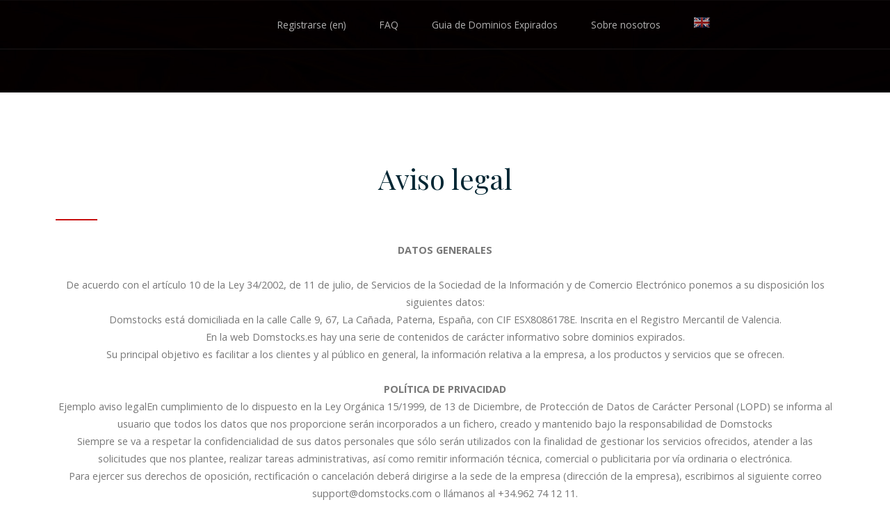

--- FILE ---
content_type: text/html
request_url: https://www.domstocks.es/legal-es.html
body_size: 4504
content:
<!DOCTYPE html>
<html lang="es"><!-- InstanceBegin template="/Templates/index.dwt" codeOutsideHTMLIsLocked="false" -->
  <head>
    <meta charset="UTF-8">
    <meta name="viewport" content="width=device-width, initial-scale=1.0" />
    <!-- InstanceBeginEditable name="doctitle" -->
    <title>Aviso legal</title>
    <!-- InstanceEndEditable -->
    <link rel="stylesheet" href="css/components.css">
    <link rel="stylesheet" href="css/icons.css">
    <link rel="stylesheet" href="css/responsee.css">
    <link rel="stylesheet" href="owl-carousel/owl.carousel.css">
    <link rel="stylesheet" href="owl-carousel/owl.theme.css">     
    <link rel="stylesheet" href="css/template-style.css">
    <link href='https://fonts.googleapis.com/css?family=Playfair+Display&subset=latin,latin-ext' rel='stylesheet' type='text/css'>
    <link href='https://fonts.googleapis.com/css?family=Open+Sans:400,300,700,800&subset=latin,latin-ext' rel='stylesheet' type='text/css'>
    <script type="text/javascript" src="js/jquery-1.8.3.min.js"></script>
    <script type="text/javascript" src="js/jquery-ui.min.js"></script>
    <!-- InstanceBeginEditable name="head" -->
    <!-- InstanceEndEditable -->
  </head>
  
  <body class="size-1140">
  <!-- HEADER -->
    <header role="banner" class="position-absolute">    
      <!-- Top Navigation -->
      <nav class="background-transparent background-transparent-hightlight full-width sticky">
        <div class="s-12 l-2">
          <a href="/" class="logo">
            <!-- Logo White Version -->
            <img class="logo-white" src="https://www.domstocks.com/img/domstocks_logo_big.png" alt="">
            <!-- Logo Dark Version -->
            <img class="logo-dark" src="https://www.domstocks.com/img/domstocks_logo_big_b.png" alt="">
          </a>
        </div>
        <div class="top-nav s-12 l-10">
          <p class="nav-text"></p>
          <ul class="right chevron">
 <li><a href="https://www.domstocks.com/sign_up" target="_blank">Registrarse (en)</a></li>
            <li><a href="faq.html">FAQ</a></li>
            <li><a href="marketplace/index.html">Guia de Dominios Expirados</a></li>

            <li><a href="contactos.html">Sobre nosotros</a></li>
                                              <li><a href="https://www.domstocks.com"><img src="img/drapeaugb.gif" alt=""/></a></li>

           
                       

</ul>
        </div>
      </nav>
    </header>
    <!-- InstanceBeginEditable name="interieru" -->
    <!-- MAIN -->
    <main role="main">    
      <!-- Main Header -->
      <header>
        <div class="carousel-default owl-carousel carousel-main carousel-nav-white background-dark text-center">
          <div class="item">
            <div class="s-12">
              <img src="img/bottom.png" alt="">
              
            </div>
          </div>              
        </div>               
      </header>

      <section class="section background-white text-center">
        <div class="line">
          <h2 class="text-size-40 margin-bottom-30">Aviso legal</h2>
          <hr class="break-small background-primary margin-bottom-30">
          <p><strong>DATOS GENERALES</strong></p>
          <p><br>
            De acuerdo con el artículo 10 de la Ley 34/2002, de 11 de julio, de Servicios de la Sociedad de la Información y de Comercio Electrónico ponemos a su disposición los siguientes datos:</p>
          <p>Domstocks está domiciliada en la calle Calle 9, 67, La  Cañada, Paterna, España, con CIF ESX8086178E. Inscrita en el Registro Mercantil de Valencia.</p>
          <p>En la web Domstocks.es hay una serie de contenidos de carácter informativo sobre dominios expirados.</p>
          <p>Su principal objetivo es facilitar a los clientes y al público en general, la información relativa a la empresa, a los productos y servicios que se ofrecen.</p>
          <p>&nbsp;</p>
          <p><strong>POLÍTICA DE PRIVACIDAD</strong><br>
          Ejemplo aviso legalEn cumplimiento de lo dispuesto en la Ley Orgánica 15/1999, de 13 de Diciembre, de Protección de Datos de Carácter Personal (LOPD) se informa al usuario que todos los datos que nos proporcione serán incorporados a un fichero, creado y mantenido bajo la responsabilidad de Domstocks</p>
          <p>Siempre se va a respetar la confidencialidad de sus datos personales que sólo serán utilizados con la finalidad de gestionar los servicios ofrecidos, atender a las solicitudes que nos plantee, realizar tareas administrativas, así como remitir información técnica, comercial o publicitaria por vía ordinaria o electrónica.</p>
          <p>Para ejercer sus derechos de oposición, rectificación o cancelación deberá dirigirse a la sede de la empresa (dirección de la empresa), escribirnos al siguiente correo support@domstocks.com o llámanos al +34.962 74 12 11.</p>
          <p>&nbsp;</p>
          <p><strong>CONDICIONES DE USO</strong><br>
          Las condiciones de acceso y uso del presente sitio web se rigen por la legalidad vigente y por el principio de buena fe comprometiéndose el usuario a realizar un buen uso de la web. No se permiten conductas que vayan contra la ley, los derechos o intereses de terceros.</p>
          <p>Ser usuario de la web de Domstocks.es implica que reconoce haber leído y aceptado las presentes condiciones y lo que las extienda la normativa legal aplicable en esta materia. Si por el motivo que fuere no está de acuerdo con estas condiciones no continúe usando esta web.</p>
          <p>Cualquier tipo de notificación y/o reclamación solamente será válida por notificación escrita y/o correo certificado.</p>
          <p>&nbsp;</p>
          <p><strong>RESPONSABILIDADES</strong><br>
            Domstocks no se hace responsable de la información y contenidos almacenados en foros, redes sociales o cualesquier otro medio que permita a terceros publicar contenidos de forma independiente en la página web del prestador.</p>
          <p>Sin embargo, teniendo en cuenta los art. 11 y 16 de la LSSI-CE, Domstocks se compromete a la retirada o en su caso bloqueo de aquellos contenidos que pudieran afectar o contravenir la legislación nacional o internacional, derechos de terceros o la moral y el orden público.</p>
          <p>Tampoco la empresa se responsabilizará de los daños y perjuicios que se produzcan por fallos o malas configuraciones del software instalado en el ordenador del internauta. Se excluye toda responsabilidad por alguna incidencia técnica o fallo que se produzca cuando el usuario se conecte a internet. Igualmente no se garantiza la inexistencia de interrupciones o errores en el acceso al sitio web.</p>
          <p>Así mismo, Domstocks se reserva el derecho a actualizar, modificar o eliminar la información contenida en su página web, así como la configuración o presentación del mismo, en cualquier momento sin asumir alguna responsabilidad por ello.</p>
          <p>Le comunicamos que cualquier precio que pueda ver en nuestra web será solamente orientativo. Si el usuario desea saber con exactitud el precio o si el producto en el momento actual cuenta con alguna oferta de la cual se puede beneficiar ha de acudir a alguna de las tiendas físicas con las que cuenta Domstocks</p>
          <p>&nbsp;</p>
          <p><strong>PROPIEDAD INTELECTUAL E INDUSTRIAL</strong><br>
          Aviso legalDomstocks es titular de todos los derechos sobre el software de la publicación digital así como de los derechos de propiedad industrial e intelectual referidos a los contenidos que se incluyan, a excepción de los derechos sobre productos y servicios de carácter público que no son propiedad de esta empresa.</p>
          <p>Ningún material publicado en esta web podrá ser reproducido, copiado o publicado sin el consentimiento por escrito de Domstocks</p>
          <p>Toda la información que se reciba en la web, como comentarios, sugerencias o ideas, se considerará cedida a Domstocks de manera gratuita. No debe enviarse información que NO pueda ser tratada de este modo.</p>
          <p>Todos los productos y servicios de estas páginas que NO son propiedad de Domstocks son marcas registradas de sus respectivos propietarios y son reconocidas como tales por nuestra empresa. Solamente aparecen en la web de Domstocks a efectos de promoción y de recopilación de información. Estos propietarios pueden solicitar la modificación o eliminación de la información que les pertenece.</p>
          <p>&nbsp;</p>
          <p><strong>LEY APLICABLE Y JURISDICCIÓN</strong><br>
          Las presentes condiciones generales se rigen por la legislación española. Para cualquier litigio que pudiera surgir relacionado con el sitio web o la actividad que en él se desarrolla serán competentes Juzgados de (lugar en el que le sea más fácil a la empresa llegar, normalmente es la ciudad en la que se encuentra ubicada), renunciando expresamente el usuario a cualquier otro fuero que pudiera corresponderle.</p>
          <p>&nbsp;</p>
          <p><strong>POLÍTICA DE COOKIES</strong><br>
          Domstocks por su propia cuenta o la de un tercero contratado para prestación de servicios de medición, pueden utilizar cookies cuando el usuario navega por el sitio web. Las cookies son ficheros enviados al navegador por medio de un servicio web con la finalidad de registrar las actividades del usuario durante su tiempo de navegación.</p>
          <p>Las cookies utilizadas se asocian únicamente con un usuario anónimo y su ordenador, y no proporcionan por sí mismas los datos personales del usuario.</p>
          <p>Mediante el uso de las cookies resulta posible que el servidor donde se encuentra la web reconozca el navegador web utilizado por el usuario con la finalidad de que la navegación sea más sencilla. Se utilizan también para medir la audiencia y parámetros del tráfico, controlar el proceso y número de entradas.</p>
          <p>El usuario tiene la posibilidad de configurar su navegador para ser avisado de la recepción de cookies y para impedir su instalación en su equipo. Por favor consulte las instrucciones y manuales de su navegador para ampliar esta información.</p>
          <p>Para utilizar el sitio web no es necesario que el usuario permita la instalación de las cookies enviadas al sitio web, o el tercero que actúe en su nombre, sin perjuicio de que sea necesario que el usuario inicie una sesión tal en cada uno de los servicios cuya prestación requiera el previo registro.</p>
          <p>En todo caso las cookies tienen un carácter temporal con la única finalidad de hacer más eficaz su transmisión ulterior. En ningún caso se utilizará cookies para recoger información de carácter personal.          </p>
          <div class="line margin-top-30">
            <div class="margin">
              </div>
        </div>
      </div>
          </div>
        </div>
      </section>
    </main>
    
    <!-- FOOTER -->
    <footer>
      <!-- Contact Us --><!-- Main Footer -->
      <hr class="break margin-top-bottom-0" style="border-color: rgba(0, 38, 51, 0.80);">
      <!-- InstanceEndEditable -->
      <!-- Bottom Footer -->
      <section class="padding background-dark full-width">
        <div class="s-12 l-6">
          <p class="text-size-12">Copyright 2017, domstocks.es</p>
        </div>
        <div class="s-12 l-6">
          <a class="right text-size-12" href="legal-es.html">Aviso legal</a>
        </div>
      </section>
    <script type="text/javascript" src="js/responsee.js"></script>
    <script type="text/javascript" src="owl-carousel/owl.carousel.js"></script>
    <script type="text/javascript" src="js/template-scripts.js"></script>
  <!-- Default Statcounter code for kkrepubliquetcheque.fr
http://www.republiquetcheque.fr -->
<script type="text/javascript">
var sc_project=7789139; 
var sc_invisible=1; 
var sc_security="7c38a55e"; 
</script>
<script type="text/javascript"
src="https://www.statcounter.com/counter/counter.js"
async></script>
<noscript><div class="statcounter"><a title="Web Analytics"
href="https://statcounter.com/" target="_blank"><img
class="statcounter"
src="https://c.statcounter.com/7789139/0/7c38a55e/1/"
alt="Web Analytics"
referrerPolicy="no-referrer-when-downgrade"></a></div></noscript>
<!-- End of Statcounter Code -->
</body>
<!-- InstanceEnd --></html>

--- FILE ---
content_type: text/css
request_url: https://www.domstocks.es/css/template-style.css
body_size: 7887
content:
/* Default Template Styles */

/* Typography */
body {
  background: #fff;
}
p {
  color: #777;
  font-size: 0.9rem;
  line-height: 1.6rem;
}
a, a:link, a:visited, a:hover, a:active { 
color: #777;
}
h1, h2, h3, h4, h5, h6, .h1, .h2, .h3, .h4, .h5, .h6 {
  color: #000;                                         
  margin-bottom: 15px;
  margin-top: 0;
}
h1, .h1 {
  font-size: 1.8rem;
}
h2, .h2 {
  font-size: 1.4rem;
}
h3, .h3 {
  font-size: 1.2rem;
}
h4, .h4 {
  font-size: 1.1rem;
}
h5, .h5 {
  font-size: 1rem;
}
h6, .h6 {
  font-size: 0.9rem;
}
h1.headline, .h1.headline {
  font-size: 3.8rem; 
  letter-spacing: -2.5px;
}
h2.headline, .h2.headline {
  font-size: 3rem; 
  letter-spacing: -2px; 
}
h3.headline, .h3.headline {
  font-size: 2.6rem;
  letter-spacing: -2px;
}
h4.headline, .h4.headline {
  font-size: 2.4rem;
  letter-spacing: -1.5px; 
}
h5.headline, .h5.headline {
  font-size: 2.2rem;
  letter-spacing: -1.4px; 
}
h6.headline, .h6.headline {
  font-size: 2rem;
  letter-spacing: -1.3px;
}
.text-size-12, .text-l-size-12 {
  font-size: 12px !important;
  line-height: 1.4;
}
.text-size-16, .text-l-size-16 {
  font-size: 16px !important;
  line-height: 1.4;
}
.text-size-20, .text-l-size-20 {
  font-size: 20px !important;
  line-height: 1.4;
}
.text-size-25, .text-l-size-25 {
  font-size: 25px !important;
  line-height: 1.4;
}
.text-size-30, .text-l-size-30 {
  font-size: 30px !important;
  line-height: 1.4;
}
.text-size-40, .text-l-size-40 {
  font-size: 40px !important;
  line-height: 1.4;
}
.text-size-50, .text-l-size-50 {
  font-size: 50px !important;
  line-height: 1.4;
}
.text-size-60, .text-l-size-60 {
  font-size: 60px !important;
  line-height: 1.4;
}
.text-size-70, .text-l-size-70 {
  font-size: 70px !important;
  line-height: 1.4;
} 
.text-center {
  text-align: center;
}
.text-right {
  text-align: right;
}
.text-thin {
  font-weight: 300;
}
b, strong, .text-strong {
  font-weight: 700;
}
.text-extra-strong {
  font-weight: 800;
}
blockquote::before {
  color: #e0e0e0;
  content: "“";
  display: block;
  float: left;
  font-family: georgia;
  font-size: 80px;
  height: 30px;
  left: -40px;
  position: relative;
  top: -20px;
  width: 0;
}
blockquote {
  border: 0;
  font-size: 1rem;
  padding: 0 0 0 40px;
}
a.text-tag:link {
  border: 1px solid #e5e5e5;
  display: inline-block;
  float: left;
  font-size: 0.75rem;
  margin: 1px 2px 1px 0;
  padding: 6px 9px;
}
a.text-tag:link:hover {
  background: #002633 none repeat scroll 0 0;
  border: 1px solid #002633;
  color: #fff;
  transition: all 0.20s linear 0s;
  -o-transition: all 0.20s linear 0s;
  -ms-transition: all 0.20s linear 0s;
  -moz-transition: all 0.20s linear 0s;
  -webkit-transition: all 0.20s linear 0s;
}

ul.text-list, ol.text-list {
  font-size: 0.85rem;
  line-height: 1.8rem;
  padding: 0 16px;
}
ul.text-list ul, ol.text-list ol {
  padding: 0 14px;
}
iframe {
  display: block;
  margin: 0;
}

/* Drop Cap */
.text-drop-cap {
  float: left;
  font-size: 65px;
  line-height: 45px;
  padding-right: 10px;
  padding-top: 5px;
}

/* Tables */
table {
	background:none repeat scroll 0 0 #fff;
	border:0;
	font-size: 0.85rem;
  line-height: 1.6rem;
	}
table tr td, table tr th {padding:10px;}
table tfoot, table thead {
  background:none repeat scroll 0 0 #f5f5f5;
  border-top:1px solid #f0f0f0;
  border-bottom:1px solid #f0f0f0;
}
table tr:nth-of-type(2n) {
  background:none repeat scroll 0 0 #f5f5f5;
  border-top:1px solid #f0f0f0;
  border-bottom:1px solid #f0f0f0;
}
th {border-right:1px solid #fff;}
td {border-right:1px solid #fff;}


/* Backgrounds */
.background-white-hightlight .top-nav .active-item > a, .background-white-hightlight .top-nav li a:hover, .background-white-hightlight .aside-nav li a:hover, 
.background-white-hightlight .aside-nav > ul > li.active-item > a:link, .background-white-hightlight .aside-nav > ul > li.active-item > a:visited,
.primary-color-white .background-primary-hightlight .top-nav .active-item > a, .primary-color-white .background-primary-hightlight .top-nav li a:hover, .primary-color-white .background-primary-hightlight .aside-nav li a:hover, 
.primary-color-white .background-primary-hightlight .aside-nav > ul > li.active-item > a:link, .primary-color-white .background-primary-hightlight .aside-nav > ul > li.active-item > a:visited {
  background: #fff none repeat scroll 0 0;
  color: #002633;
}

.background-primary-hightlight .top-nav .active-item > a, .background-primary-hightlight .top-nav li a:hover, .background-primary-hightlight .aside-nav li a:hover, 
.background-primary-hightlight .aside-nav > ul > li.active-item > a:link, .background-primary-hightlight .aside-nav > ul > li.active-item > a:visited,
.primary-color-primary .background-primary-hightlight .top-nav .active-item > a, .primary-color-primary .background-primary-hightlight .top-nav li a:hover, .primary-color-primary .background-primary-hightlight .aside-nav li a:hover, 
.primary-color-primary .background-primary-hightlight .aside-nav > ul > li.active-item > a:link, .primary-color-primary .background-primary-hightlight .aside-nav > ul > li.active-item > a:visited {
  background: #C81010 none repeat scroll 0 0;
  color: #fff;
}
.background-dark-hightlight .top-nav .active-item > a, .background-dark-hightlight .top-nav li a:hover, .background-dark-hightlight .aside-nav li a:hover, 
.background-dark-hightlight .aside-nav > ul > li.active-item > a:link, .background-dark-hightlight .aside-nav > ul > li.active-item > a:visited,
.primary-color-dark .background-primary-hightlight .top-nav .active-item > a, .primary-color-dark .background-primary-hightlight .top-nav li a:hover, .primary-color-dark .background-primary-hightlight .aside-nav li a:hover, 
.primary-color-dark .background-primary-hightlight .aside-nav > ul > li.active-item > a:link, .primary-color-dark .background-primary-hightlight .aside-nav > ul > li.active-item > a:visited {
  background: #002633 none repeat scroll 0 0;
  color: #fff;
}
.background-none {
  background: rgba(0, 0, 0, 0) none repeat scroll 0 0!important;
  border: 0;
}

/* Breaks */
hr.break {
  border: 0;
  border-top: 1px solid #e5e5e5; 
  display: block;
  margin: 40px 0;
}
hr.break:after {
clear:both;
content:".";
display:block;
height:0;
line-height:0;
visibility:hidden;
}
hr.break.break-dashed {
  border-top: 1px dashed #e5e5e5;
}
hr.break.break-dotted {
  border-top: 1px dotted #e5e5e5;
}
hr.break.break-double {
  border-bottom: 1px solid #e5e5e5;
  border-top: 1px solid #e5e5e5;
  height: 8px;
}
hr.break.break-dashed-double {
  border-bottom: 1px dashed #e5e5e5;
  border-top: 1px dashed #e5e5e5;
  height: 8px;
}
hr.break.break-dotted-double {
  border-bottom: 1px dotted #e5e5e5;
  border-top: 1px dotted #e5e5e5;
  height: 8px;
}

/* Small Breaks */
hr.break-small {
  background: #e5e5e5;
  border: 0;
  display: block;
  height: 2px;
  margin: 20px 0 35px;
  width: 60px;
}
hr.break-small.break-center {
  margin: 20px auto 35px;
}
hr.break-small.break-double {
  height: 0; 
  margin-bottom: 39px;
}
hr.break-small.break-double:before {
  background: #e5e5e5;
  border: 0 none;
  content: "";
  display: block;
  height: 2px;
  margin: 5px 0 0;
  width: 60px;
}
hr.break.break-small.break-double:after {
  background: #e5e5e5;
  border: 0 none;
  content: "";
  display: block;
  height: 2px;
  margin: 4px 0 35px;
  width: 60px;
}
hr.break-small.break-center.break-double:before {
  margin: 5px auto 0;
}
hr.break.break-small.break-center.break-double:after {
  margin: 4px auto 35px;
}
hr.break-small.break-double.background-white:before, hr.break-small.break-double.background-white:after, 
.primary-color-white hr.break-small.break-double.background-primary:before, .primary-color-white hr.break-small.break-double.background-primary:after {
  background: #fff;
}
hr.break-small.break-double.background-primary:before, hr.break-small.break-double.background-primary:after,
.primary-color-primary hr.break-small.break-double.background-primary:before, .primary-color-primary hr.break-small.break-double.background-primary:after {
  background: #C81010;
}


video {
  display: block;
} 

/* Top Nav */
.top-nav li a, .background-white .top-nav li a {
  color: #002633;
  font-size: 0.85rem;
  padding: 0.7em 1.25em;
}
nav {
  border-bottom: 4px solid rgba(0, 0, 0, 0.05);
  border-top: 1px solid rgba(0, 0, 0, 0.05);
  padding: 1.7rem 0;
  position: relative;
  z-index: 2;
}  
.top-nav ul ul {
  background: #002633 none repeat scroll 0 0;
}
.top-nav li ul li {
  border-bottom: 1px solid rgba(255, 255, 255, 0.05);
}
.top-nav li ul li:last-child {
  border-bottom: 0;
}
.top-nav li ul li a, .background-white .top-nav li ul li a, .top-nav .active-item li a {
  background: #002633 none repeat scroll 0 0;
  color: rgba(255,255,255, 0.75);
}
ul.chevron .submenu > a::after, ul.chevron .sub-submenu > a::after, ul.chevron .aside-submenu > a::after, ul.chevron .aside-sub-submenu > a::after {
  margin: 0 0 0 0.625rem;
}
.top-nav ul ul a {
  color: #eee;
}
.sticky {
  transition: all 0.20s linear 0s;
  -o-transition: all 0.20s linear 0s;
  -ms-transition: all 0.20s linear 0s;
  -moz-transition: all 0.20s linear 0s;
  -webkit-transition: all 0.20s linear 0s;
}
.fixed {
  left: 0;
  position: fixed;
  right: 0;
  top: 0;
  width: 100%;
  z-index: 10;
}
nav.fixed, .fixed nav {
  padding: 1rem 0;
}
.logo img {
  margin: 0 auto;
  max-width: 300px;
  width: 100%;
}

/* Aside Nav */
aside {
  border-left: 1px solid #e5e5e5;
  padding-left: 1.25rem;
}

.aside-nav ul {
  background: rgba(0, 0, 0, 0) none repeat scroll 0 0;
  margin-left: -1.25rem;
}
.aside-nav ul ul {
  margin: 0;
}
.aside-nav li a, .aside-nav li a:link, .aside-nav li a:visited {
  border-bottom: medium none;
  font-size: 0.85rem;
  padding: 15px;
  border-left: 5px solid rgba(0,0,0,0);
}
.aside-nav > ul > li > a:hover, .aside-nav > ul > li.active-item > a:link, .aside-nav > ul > li.active-item > a:visited {
  border-style: solid;
  border-width: 0 0 0 5px;
  border-color: #e5e5e5;
  background: none;
  color: #333;
}
.aside-nav li ul ul {
  background: #e9e9e9 none repeat scroll 0 0;
}
aside.aside-left {
  border-left: 0;
  border-right: 1px solid #e5e5e5;
  padding-right: 1.25rem;
}
.aside-left .aside-nav ul {
  margin-right: -1.25rem;
}
.aside-left .aside-nav li a {
  border-left: 0;
  border-right: 5px solid rgba(0,0,0,0);
}
.aside-left .aside-nav > ul > li > a:hover, .aside-left .aside-nav > ul > li.active-item > a:link, .aside-left .aside-nav > ul > li.active-item > a:visited {
  border-style: solid;
  border-width: 0 5px 0 0;
  border-color: #e5e5e5;
}

.aside-nav.background-white-hightlight > ul > li > a:hover, .aside-nav.background-white-hightlight > ul > li.active-item > a:link, .aside-nav.background-white-hightlight > ul > li.active-item > a:visited,
.primary-color-white .aside-nav.background-primary-hightlight > ul > li > a:hover, .primary-color-white .aside-nav.background-primary-hightlight > ul > li.active-item > a:link, .primary-color-white .aside-nav.background-primary-hightlight > ul > li.active-item > a:visited {
  border-color: #fff;
} 

.aside-nav.background-primary-hightlight > ul > li > a:hover, .aside-nav.background-primary-hightlight > ul > li.active-item > a:link, .aside-nav.background-primary-hightlight > ul > li.active-item > a:visited,
.primary-color-primary .aside-nav.background-primary-hightlight > ul > li > a:hover, .primary-color-primary .aside-nav.background-primary-hightlight > ul > li.active-item > a:link, .primary-color-primary .aside-nav.background-primary-hightlight > ul > li.active-item > a:visited {
  border-color: #C81010;
}  
.aside-nav.background-dark-hightlight > ul > li > a:hover, .aside-nav.background-dark-hightlight > ul > li.active-item > a:link, .aside-nav.background-dark-hightlight > ul > li.active-item > a:visited,
.primary-color-dark .aside-nav.background-primary-hightlight > ul > li > a:hover, .primary-color-dark .aside-nav.background-primary-hightlight > ul > li.active-item > a:link, .primary-color-dark .aside-nav.background-primary-hightlight > ul > li.active-item > a:visited {
  border-color: #002633;
}

/* Font colors */
.background-white, .background-white p, a.background-white, .background-white a, .background-white a:link, .background-white a:visited, .background-white a:hover, .background-white a:active {
  color: #777;
} 
.background-dark, .background-dark p, a.background-dark, a.background-dark:visited, a.background-dark:link, .background-dark a, .background-dark a:link, .background-dark a:visited, .background-dark a:hover, .background-dark a:active,
.primary-color-dark .background-primary, .primary-color-dark .background-primary p, .primary-color-dark a.background-primary, .primary-color-dark a.background-primary:visited, .primary-color-dark a.background-primary:link, .primary-color-dark a.background-primary:visited, .primary-color-dark .background-primary a, .primary-color-dark .background-primary a:link, .primary-color-dark .background-primary a:visited, .primary-color-dark .background-primary a:hover, .primary-color-dark .background-primary a:active {
  color: #7697A2;
}
.background-white h1, .background-white h2, .background-white h3, .background-white h4, .background-white h5, .background-white h6,
.background-white .h1, .background-white .h2, .background-white .h3, .background-white .h4, .background-white .h5, .background-white .h6, 
.primary-color-white .background-primary h1, .primary-color-white .background-primary h2, .primary-color-white .background-primary h3, .primary-color-white .background-primary h4, .primary-color-white .background-primary h5, .primary-color-white .background-primary h6,
.primary-color-white .background-primary .h1, .primary-color-white .background-primary .h2, .primary-color-white .background-primary .h3, .primary-color-white .background-primary .h4, .primary-color-white .background-primary .h5, .primary-color-white .background-primary .h6 {
  color: #002633;
} 
.image-hover-overlay-content *,
.background-primary, .background-primary p, a.background-primary, a.background-primary:visited, a.background-primary:link, .background-primary a, .background-primary a:link, .background-primary a:visited, .background-primary a:hover, .background-primary a:active,
.primary-color-primary .background-primary, .primary-color-primary .background-primary p, .primary-color-primary a.background-primary, .primary-color-primary a.background-primary:visited, .primary-color-primary a.background-primary:link, .primary-color-primary .background-primary a, .primary-color-primary .background-primary a:link, .primary-color-primary .background-primary a:visited, .primary-color-primary .background-primary a:hover, .primary-color-primary .background-primary a:active {
  color: rgba(255,255,255, 0.75);
}
.background-dark h1, .background-dark h2, .background-dark h3, .background-dark h4, .background-dark h5, .background-dark h6,
.background-dark .h1, .background-dark .h2, .background-dark .h3, .background-dark .h4, .background-dark .h5, .background-dark .h6, 
.primary-color-dark .background-primary h1, .primary-color-dark .background-primary h2, .primary-color-dark .background-primary h3, .primary-color-dark .background-primary h4, .primary-color-dark .background-primary h5, .primary-color-dark .background-primary h6,
.primary-color-dark .background-primary .h1, .primary-color-dark .background-primary .h2, .primary-color-dark .background-primary .h3, .primary-color-dark .background-primary .h4, .primary-color-dark .background-primary .h5, .primary-color-dark .background-primary .h6, 
.background-primary h1, .background-primary h2, .background-primary h3, .background-primary h4, .background-primary h5, .background-primary h6,
.background-primary .h1, .background-primary .h2, .background-primary .h3, .background-primary .h4, .background-primary .h5, .background-primary .h6,
.primary-color-primary .background-primary h1, .primary-color-primary .background-primary h2, .primary-color-primary .background-primary h3, .primary-color-primary .background-primary h4, .primary-color-primary .background-primary h5, .primary-color-primary .background-primary h6,
.primary-color-primary .background-primary .h1, .primary-color-primary .background-primary .h2, .primary-color-primary .background-primary .h3, .primary-color-primary .background-primary .h4, .primary-color-primary .background-primary .h5, .primary-color-primary .background-primary .h6 {
  color: #fff;
}
.text-white, .text-white *, .primary-color-white .text-primary, .primary-color-white .text-primary * {
  color: #fff !important;
}
.text-primary, .text-primary *, .primary-color-primary .text-primary, .primary-color-primary .text-primary * {
  color: #C81010 !important;
}
.text-dark, .text-dark *, .primary-color-dark .text-primary, .primary-color-dark .text-primary * {
  color: #002633 !important;
} 
.text-white-hover, .text-primary-hover, .text-dark-hover {
  transition: color 0.20s linear 0s;
  -o-transition: color 0.20s linear 0s;
  -ms-transition: color 0.20s linear 0s;
  -moz-transition: color 0.20s linear 0s;
  -webkit-transition: color 0.20s linear 0s;
}
.text-white-hover:hover, .primary-color-white .text-primary-hover:hover {
  color: #fff !important;
}
.text-primary-hover:hover, .primary-color-primary .text-primary-hover:hover {
  color: #C81010 !important;
}
.text-dark-hover:hover, .primary-color-dark .text-primary-hover:hover {
  color: #002633 !important;
} 

/* Background Colors */
.background-white, .primary-color-white .background-primary {
  background-color: #fff !important;
}
.background-primary, .primary-color-primary .background-primary {
  background-color: #C81010 !important;
}
.background-dark, .primary-color-dark .background-primary {
  background-color: #002633 !important; 
}
/* Background Opacity */
.background-white.background-transparent, .primary-color-white .background-primary.background-transparent {
  background-color: rgba(255, 255, 255, 0.85) !important;
}
.background-primary.background-transparent, .primary-color-primary .background-primary.background-transparent {
  background-color: rgba(200, 16, 16, 0.85) !important;
}
.background-dark.background-transparent, .primary-color-dark .background-primary.background-transparent {
  background-color: rgba(0, 38, 51, 0.85) !important;
}


/* Hover Overlay */
.image-hover-overlay {
	bottom: 0;
	color: rgba(255,255,255, 0.75)!important;
	left: 10px;
	opacity: 0;
	padding: 1.25rem;
	position: absolute;
	right: 0;
	top: 0;
	z-index: 1;
	transition: all 0.20s linear 0s;
	-o-transition: all 0.20s linear 0s;
	-ms-transition: all 0.20s linear 0s;
	-moz-transition: all 0.20s linear 0s;
	-webkit-transition: all 0.20s linear 0s;
	transform-style: preserve-3d;
	-o-transform-style: preserve-3d;
	-ms-transform-style: preserve-3d;
	-moz-transform-style: preserve-3d;
	-webkit-transform-style: preserve-3d;
}
.image-border-radius .image-hover-overlay {
  border-radius: 3px;
}
.image-hover-overlay:hover {
  opacity: 1;
}
.image-hover-overlay-content {
  position: absolute;
  left: 0;
  right: 0;
  top: 60%;
  transition: all 0.20s linear 0s;
  -o-transition: all 0.20s linear 0s;
  -ms-transition: all 0.20s linear 0s;
  -moz-transition: all 0.20s linear 0s;
  -webkit-transition: all 0.20s linear 0s;
  transform: translateY(-50%);
  -o-transform: translateY(-50%);
  -ms-transform: translateY(-50%);
  -moz-transform: translateY(-50%);
  -webkit-transform: translateY(-50%);
}
.image-hover-overlay:hover > .image-hover-overlay-content {
  top: 50%;
}

/* Image blocks */
.image-with-hover-overlay {
  display: block;
  position: relative;
}
.image-border-radius img {
  border-radius: 3px;
}
.image-hover-zoom {
  display: block;
  overflow: hidden;
}
.image-hover-zoom img {
  transition: all 0.20s linear 0s;
  -o-transition: all 0.20s linear 0s;
  -ms-transition: all 0.20s linear 0s;
  -moz-transition: all 0.20s linear 0s;
  -webkit-transition: all 0.20s linear 0s;
}
.image-with-hover-overlay img {
  width: 100%;
}
.image-hover-zoom:hover img {
  transform: scale(1.1);
}


/* Buttons */
.button, a.button, a.button:link, a.button:visited {
  border-color: rgba(255, 255, 255, 0.4) rgba(255, 255, 255, 0) rgba(0, 0, 0, 0.3);
  border-style: solid;
  border-width: 1px;
  color: white;
  display: inline-block;
  padding: 0.625rem 1.25rem;
  text-align: center;
  transition: all 0.20s linear 0s !important;
  -o-transition: all 0.20s linear 0s !important;
  -ms-transition: all 0.20s linear 0s !important;
  -moz-transition: all 0.20s linear 0s !important;
  -webkit-transition: all 0.20s linear 0s !important;
}

.button:hover, a.button:hover, a.button:link:hover, a.button:visited:hover {
  box-shadow: 0 0 100px 100px rgba(255, 255, 255, 0.25) inset;
}
/* Stroke Buttons */ 
.button.button-white-stroke, a.button.button-white-stroke, a.button.button-white-stroke:link, a.button.button-white-stroke:visited,
.primary-color-white .button.button-primary-stroke, .primary-color-white a.button.button-primary-stroke, .primary-color-white a.button.button-primary-stroke:link, .primary-color-white a.button.button-primary-stroke:visited {
  background: none;
  border: 1px solid #fff;
  box-shadow: none;
}
.button.button-white-stroke:hover, a.button.button-white-stroke:hover,
.primary-color-white .button.button-primary-stroke:hover, .primary-color-white a.button.button-primary-stroke:hover {
  background: #fff none repeat scroll 0 0;
  color: #002633;
}
.button.button-primary-stroke, a.button.button-primary-stroke, a.button.button-primary-stroke:link, a.button.button-primary-stroke:visited,
.primary-color-primary .button.button-primary-stroke, .primary-color-primary a.button.button-primary-stroke, .primary-color-primary a.button.button-primary-stroke:link, .primary-color-primary a.button.button-primary-stroke:visited {
  background: none;
  border: 1px solid #C81010;
  box-shadow: none;
  color: #C81010;
}
.button.button-primary-stroke:hover, a.button.button-primary-stroke:hover,
.primary-color-primary .button.button-primary-stroke:hover, .primary-color-primary a.button.button-primary-stroke:hover {
  background: #C81010 none repeat scroll 0 0;
  color: #fff;
}

.button.button-dark-stroke, a.button.button-dark-stroke, a.button.button-dark-stroke:link, a.button.button-dark-stroke:visited,
.primary-color-dark .button.button-primary-stroke, .primary-color-dark a.button.button-primary-stroke, .primary-color-dark a.button.button-primary-stroke:link, .primary-color-dark a.button.button-primary-stroke:visited {
  background: none;
  border: 1px solid #002633;
  box-shadow: none;
  color: #002633;
}
.button.button-dark-stroke:hover, a.button.button-dark-stroke:hover,
.primary-color-dark .button.button-primary-stroke:hover, .primary-color-dark a.button.button-primary-stroke:hover {
  background: #002633 none repeat scroll 0 0;
  color: #fff;
}

/* Containers */
.section  { 
  padding: 6rem 1.25rem;
}
.section-small-padding  { 
  padding: 2.5rem 1.25rem;
}
.section-top-padding  { 
  padding-top: 6rem;
}
.section-top-small-padding  { 
  padding-top: 2.5rem;
}
.float-left {
  float: left;
}
.block-bordered {
  border: 1px solid rgba(0, 0, 0, 0.1);
}
.padding {
  padding: 1.25rem!important;
}
.padding-2x {
  padding: 2.5rem!important;
}
.full-width:after {
  clear:both;
  content:".";
  display:block;
  height:0;
  line-height:0;
  visibility:hidden;
}
.full-width > .line {
    padding: 0 1.875rem;
}
.position-fixed  { 
  position: fixed;
  top: 0;
  width: 100%;
}
.center {
  display: block!important;
}
.border-radius  { 
  border-radius: 3px;
}
.content-center-vertical {
  position: absolute;
  left: 0;
  right: 0;
  top: 50%; 
  transform: translateY(-50%);
  -o-transform: translateY(-50%);
  -ms-transform: translateY(-50%);
  -moz-transform: translateY(-50%);
  -webkit-transform:translateY(-50%);
}
.content-bottom {
  bottom: 0;
  position: absolute;
}
.grayscale {
  filter: url('data:image/svg+xml;utf8,<svg xmlns="http://www.w3.org/2000/svg"><filter id="g"><feColorMatrix type="matrix" values="0.3 0.3 0.3 0 0 0.3 0.3 0.3 0 0 0.3 0.3 0.3 0 0 0 0 0 1 0"/></filter></svg>#g');
  -webkit-filter: grayscale(100%);
  filter: grayscale(100%);    
  filter: progid:DXImageTransform.Microsoft.BasicImage(grayScale=1);
}

.image-grayscale {
  filter: url('data:image/svg+xml;utf8,<svg xmlns="http://www.w3.org/2000/svg"><filter id="g"><feColorMatrix type="matrix" values="0.3 0.3 0.3 0 0 0.3 0.3 0.3 0 0 0.3 0.3 0.3 0 0 0 0 0 1 0"/></filter></svg>#g');
  -webkit-filter: grayscale(100%);
  filter: grayscale(100%);    
  filter: progid:DXImageTransform.Microsoft.BasicImage(grayScale=1);
  position: relative;
}
*:hover > .image-grayscale {
  filter: none;
  -webkit-filter: grayscale(0%);
  filter: grayscale(0%);    
  filter: progid:DXImageTransform.Microsoft.BasicImage(grayScale=0);
}


/* Margins */
.margin-top {
  margin-top: 1.25rem !important;
}
.margin-left {
  margin-left: 1.25rem !important;
}
.margin-right {
  margin-right: 1.25rem !important;
}
.margin-top-bottom {
  margin-top: 1.25rem !important;
  margin-bottom: 1.25rem !important;
}
.margin-left-right {
  margin-left: 1.25rem !important;
  margin-right: 1.25rem !important;
}
.margin-top-0 {
  margin-top: 0 !important;
  display: block;
}
.margin-top-10 {
  margin-top: 10px !important;
  display: block;
}
.margin-top-15 {
  margin-top: 15px !important;
  display: block;
} 
.margin-top-20 {
  margin-top: 20px !important;
  display: block;
} 
.margin-top-30 {
  margin-top: 30px !important;
  display: block;
} 
.margin-top-40 {
  margin-top: 40px !important;
  display: block;
}
.margin-top-50 {
  margin-top: 50px !important;
  display: block;
}
.margin-top-60 {
  margin-top: 60px !important;
  display: block;
}
.margin-top-70 {
  margin-top: 70px !important;
  display: block;
}
.margin-top-80 {
  margin-top: 80px !important;
  display: block;
}
.margin-bottom-0 {
  margin-bottom: 0 !important;
  display: block;
}
.margin-bottom-10 {
  margin-bottom: 10px !important;
  display: block;
}
.margin-bottom-15 {
  margin-bottom: 15px !important;
  display: block;
} 
.margin-bottom-20 {
  margin-bottom: 20px !important;
  display: block;
} 
.margin-bottom-30 {
  margin-bottom: 30px !important;
  display: block;
} 
.margin-bottom-40 {
  margin-bottom: 40px !important;
  display: block;
}
.margin-bottom-50 {
  margin-bottom: 50px !important;
  display: block;
}
.margin-bottom-60 {
  margin-bottom: 60px !important;
  display: block;
}
.margin-bottom-70 {
  margin-bottom: 70px !important;
  display: block;
}
.margin-bottom-80 {
  margin-bottom: 80px !important;
  display: block;
}
.margin-top-bottom-0 {
  margin-top: 0 !important;
  margin-bottom: 0 !important;
  display: block;
}
.margin-top-bottom-10 {
  margin-top: 10px !important;
  margin-bottom: 10px !important;
  display: block;
}
.margin-top-bottom-15 {
  margin-top: 15px !important;
  margin-bottom: 15px !important;
  display: block;
} 
.margin-top-bottom-20 {
  margin-top: 20px !important;
  margin-bottom: 20px !important;
  display: block;
} 
.margin-top-bottom-30 {
  margin-top: 30px !important;
  margin-bottom: 30px !important;
  display: block;
} 
.margin-top-bottom-40 {
  margin-top: 40px !important;
  margin-bottom: 40px !important;
  display: block;
}
.margin-top-bottom-50 {
  margin-top: 50px !important;
  margin-bottom: 50px !important;
  display: block;
}
.margin-top-bottom-60 {
  margin-top: 60px !important;
  margin-bottom: 60px !important;
  display: block;
} 
.margin-top-bottom-70 {
  margin-top: 70px !important;
  margin-bottom: 70px !important;
  display: block;
} 
.margin-top-bottom-80 {
  margin-top: 80px !important;
  margin-bottom: 80px !important;
  display: block;
}

.margin-left-0 {
  margin-left: 0 !important;
}
.margin-left-10 {
  margin-left: 10px !important;
}
.margin-left-15 {
  margin-left: 15px !important;
} 
.margin-left-20 {
  margin-left: 20px !important;
} 
.margin-left-30 {
  margin-left: 30px !important;
} 
.margin-left-40 {
  margin-left: 40px !important;
}
.margin-left-50 {
  margin-left: 50px !important;
}
.margin-left-60 {
  margin-left: 60px !important;
}
.margin-left-70 {
  margin-left: 70px !important;
}
.margin-left-80 {
  margin-left: 80px !important;
}
.margin-right-0 {
  margin-right: 0 !important;
}
.margin-right-10 {
  margin-right: 10px !important;
}
.margin-right-15 {
  margin-right: 15px !important;
} 
.margin-right-20 {
  margin-right: 20px !important;
} 
.margin-right-30 {
  margin-right: 30px !important;
} 
.margin-right-40 {
  margin-right: 40px !important;
}
.margin-right-50 {
  margin-right: 50px !important;
}
.margin-right-60 {
  margin-right: 60px !important;
}
.margin-right-70 {
  margin-right: 70px !important;
}
.margin-right-80 {
  margin-right: 80px !important;
}
.margin-left-right-0 {
  margin-left: 0 !important;
  margin-right: 0 !important;
}
.margin-left-right-10 {
  margin-left: 10px !important;
  margin-right: 10px !important;
}
.margin-left-right-15 {
  margin-left: 15px !important;
  margin-right: 15px !important;
} 
.margin-left-right-20 {
  margin-left: 20px !important;
  margin-right: 20px !important;
} 
.margin-left-right-30 {
  margin-left: 30px !important;
  margin-right: 30px !important;
} 
.margin-left-right-40 {
  margin-left: 40px !important;
  margin-right: 40px !important;
}
.margin-left-right-50 {
  margin-left: 50px !important;
  margin-right: 50px !important;
}
.margin-left-right-60 {
  margin-left: 60px !important;
  margin-right: 60px !important;
} 
.margin-left-right-70 {
  margin-left: 70px !important;
  margin-right: 70px !important;
} 
.margin-left-right-80 {
  margin-left: 80px !important;
  margin-right: 80px !important;
}        

/* More info button */
a.text-more-info {
  display: block;
  font-size: 0.85rem;
  margin-top: 0.625rem;
}
a.text-more-info:after {
  content: "\f006";
  font-family: mfg;
  font-size: 0.8rem;
  margin-left: 0.625rem;
  transition: all 0.20s linear 0s;
-o-transition: all 0.20s linear 0s;
-ms-transition: all 0.20s linear 0s;
-moz-transition: all 0.20s linear 0s;
-webkit-transition: all 0.20s linear 0s;
}
a.text-more-info:hover:after {
  margin-left: 0.825rem;
}

/* Top bar */
.top-bar-contact p {
  height: 35px;
  line-height: 35px;
}
.top-bar-social li {
  border-left: 1px solid rgba(0,0,0, 0.05);
  float: left;
  height: 35px;
  line-height: 35px;
  list-style: outside none none;
  text-align: center;
  width: 35px;
}
.top-bar-social li:last-child {
  border-right: 1px solid rgba(0,0,0, 0.05);
}
.top-bar-social i {
  color: rgba(170, 170, 170, 0.20);
  font-size: 18px; 
}

/* Icon blocks */
i.icon-circle {
  border-radius: 100px;
  display: block;
  height: 100px;
  line-height: 100px;
  margin-bottom: 0.625rem;
  text-align: center;
  width: 100px;
}
i.icon-circle-small {
  border-radius: 60px;
  display: block;
  font-size: 1.1rem;
  height: 60px;
  line-height: 60px;
  margin-bottom: 0.625rem;
  text-align: center;
  width: 60px;
}

/* Carousel */
.owl-theme .owl-controls {
  margin-top: 0;
}
.owl-theme .owl-controls .owl-page span {
  background: #7697a2 none repeat scroll 0 0;
  border-radius: 0;
  height: 1px;
  margin: 0 1px;
  width: 30px;
}
.owl-theme .owl-controls .owl-buttons div {
  background: rgba(0, 0, 0, 0) none repeat scroll 0 0;
  color: #7697a2!important;
  border: 1px solid #7697a2;
  border-radius: 0;
  font-family: mfg;
  height: 40px;
  line-height: 40px;
  margin-top: -20px;
  padding: 0;
  position: absolute;
  text-align: center;
  top: 50%;    
  width: 40px;
}
.carousel-bottom-arrows.owl-theme .owl-controls .owl-buttons div {
  bottom: 0;
  top: auto;
}
.owl-theme .owl-controls .owl-buttons .owl-prev {
  left: 0;    
}
.owl-theme .owl-controls .owl-buttons .owl-next {
  right: 0;
}
.carousel-wide-arrows.owl-theme .owl-controls .owl-buttons .owl-prev {
  left: -60px;
}
.carousel-wide-arrows.owl-theme .owl-controls .owl-buttons .owl-next {
  right: -60px;
}
.carousel-nav-white.owl-theme .owl-controls .owl-page span {
  background: #fff none repeat scroll 0 0;
}
.carousel-nav-white.owl-theme .owl-controls .owl-buttons div {
  color: #fff!important;
  border: 1px solid #fff;
}
.carousel-main .carousel-content {
  bottom: 0;
  position: absolute;
  top: 0;
  width: 100%;
  z-index: 1;
  transform-style: preserve-3d;
  -o-transform-style: preserve-3d;
  -ms-transform-style: preserve-3d;
  -moz-transform-style: preserve-3d;
  -webkit-transform-style: preserve-3d;
}
.owl-pagination {
  margin-top: 0.625rem;
}
.carousel-main .owl-pagination {
  bottom: 0;
  padding: 1.25rem 0;
  position: absolute;
  width: 100%;
}
.carousel-blocks {
  padding: 0 3rem;
}
.carousel-blocks .owl-item {
  padding: 0 0.625rem;
}
.carousel-hide-arrows .owl-buttons, .carousel-hide-pagination .owl-pagination {
display:none;
}
.carousel-3-blocks {
  padding: 0 3rem;
}
.carousel-3-blocks .owl-item {
  padding: 0 0.625rem;
}

/* Portfolio Tabs */
.tab-nav.line {
  display: table;
  padding-bottom: 1.25rem;
}
.tab-item {
  padding: 0;
}
a.tab-label, a.tab-label:link, a.tab-label:visited,
.background-white a.tab-label, .background-white a.tab-label:link, .background-white a.tab-label:visited, .background-white a.tab-label:hover {
  background: #002633 none repeat scroll 0 0;
  color: rgba(255,255,255, 0.75);
}
a.tab-label, a.tab-label:link, a.tab-label:visited, a.tab-label:hover,
.background-white a.tab-label, .background-white a.tab-label:link, .background-white a.tab-label:visited, .background-white a.tab-label:hover {
  background: rgba(0, 0, 0, 0) none repeat scroll 0 0;
  color: #002633;
}
.background-white-hightlight a.tab-label.active-btn, .background-white-hightlight a.tab-label:hover,
.primary-color-white .background-primary-hightlight a.tab-label.active-btn, .primary-color-white .background-primary-hightlight a.tab-label:hover {
  background: #fff none repeat scroll 0 0;
  color: #002633;
}
.background-primary-hightlight a.tab-label.active-btn, .background-primary-hightlight a.tab-label:hover,
.primary-color-primary .background-primary-hightlight a.tab-label.active-btn, .primary-color-primary .background-primary-hightlight a.tab-label:hover {
  background: #C81010 none repeat scroll 0 0;
  color: #fff;
}
.background-dark-hightlight a.tab-label.active-btn, .background-dark-hightlight a.tab-label:hover,
.primary-color-dark .background-primary-hightlight a.tab-label.active-btn, .primary-color-dark .background-primary-hightlight a.tab-label:hover {
  background: #002633 none repeat scroll 0 0;
  color: #fff;
}

/* Forms */
form.customform input, form.customform textarea, form.customform select {
  background: rgba(0, 0, 0, 0.03) none repeat scroll 0 0;
  border: 1px solid rgba(0, 0, 0, 0.14);
  font-size: 12px;
  padding: 0.625rem;
  width: 100%;
}
form.customform input:hover, form.customform textarea:hover, form.customform select:hover, form.customform input:focus, form.customform textarea:focus, form.customform select:focus {
  background: rgba(0, 0, 0, 0) none repeat scroll 0 0;
}
p.form-error {
  background-color: #DD442C;
  color: #fff;
  display: none;
  font-size: 0.8rem;
  margin: -10px 0 15px 0;
  padding: 7px;
  text-align: center;
}
p.form-success {
  background-color: #9bdd42;
  color: #fff;
  display: none;
  font-size: 0.85rem;
  padding: 10px;
  text-align: center;
}
.required {
  border-left: 1px solid #dd442c !important;
}


/* -1120px version */
@media screen and (max-width:1120px) {
  .size-1140 .line.content-center-vertical {
      padding: 0 2rem;
  }
}

/* -768px version */
@media screen and (max-width:768px) {
    .top-nav .right {
      float: none;
    }
    .logo {
      max-width: 250px;
      margin: 0 auto;
    }
    .nav-text {
      color: #fff;
      display: block;
      font-size: 1.2rem;
      line-height: 3rem;
      margin-right: 0.625rem;
      max-width: 100%;
      text-align: center;
      vertical-align: middle;
    }
    .nav-text::after {
      color: #002633;
      display: inline-block;
      font-size: 3rem;
      margin-left: 0;
      margin-top: 30px;
    }
    .top-nav li a, .background-white .top-nav li a {
      background: #002633 none repeat scroll 0 0;
      color: #fff;
      font-size: 1.1em;
      padding: 1em;
      text-align: center;
    }
    aside {
        border: none;
        padding: 0;
    }
    aside.aside-left {
        border-right: 0;
        padding-right: 0;
    }
    .owl-buttons {
      display: none;
    }
    .carousel-main .owl-item img, .carousel-main .owl-item video {
      max-width: 250%;
    	width:auto;
    }
    .margin-m-top {
      margin-top: 1.25rem !important;
      display: block;
    }
    .margin-m-bottom {
        margin-bottom: 1.25rem !important;
        display: block;
    }
    .margin-m-left {
        margin-left: 1.25rem !important;
    }
    .margin-m-right {
        margin-right: 1.25rem !important;
    }
    .margin-m-top-bottom {
        margin-top: 1.25rem !important;
        margin-bottom: 1.25rem !important;
    display: block;
    }
    .margin-m-left-right {
        margin-left: 1.25rem !important;
        margin-right: 1.25rem !important;
    }
    .margin-m-top-0 {
        margin-top: 0 !important;
    display: block;
    }
    .margin-m-top-10 {
        margin-top: 10px !important; 
    display: block;
    }
    .margin-m-top-15 {
        margin-top: 15px !important;
    display: block;
    } 
    .margin-m-top-20 {
        margin-top: 20px !important; 
    display: block;
    } 
    .margin-m-top-30 {
        margin-top: 30px !important;
    display: block;
    } 
    .margin-m-top-40 {
        margin-top: 40px !important;
    display: block;
    }
    .margin-m-top-50 {
        margin-top: 50px !important;
    display: block;
    }
    .margin-m-top-60 {
        margin-top: 60px !important;
    display: block;
    }
    .margin-m-top-70 {
        margin-top: 70px !important; 
    display: block;
    }
    .margin-m-top-80 {
        margin-top: 80px !important;
    display: block;
    }
    .margin-m-bottom-0 {
        margin-bottom: 0 !important; 
    display: block;
    }
    .margin-m-bottom-10 {
        margin-bottom: 10px !important; 
    display: block;
    }
    .margin-m-bottom-15 {
        margin-bottom: 15px !important;
    display: block;
    } 
    .margin-m-bottom-20 {
        margin-bottom: 20px !important;
    display: block;
    } 
    .margin-m-bottom-30 {
        margin-bottom: 30px !important;
    display: block;
    } 
    .margin-m-bottom-40 {
        margin-bottom: 40px !important;
    display: block;
    }
    .margin-m-bottom-50 {
        margin-bottom: 50px !important;
    display: block;
    }
    .margin-m-bottom-60 {
        margin-bottom: 60px !important;
    display: block;
    }
    .margin-m-bottom-70 {
        margin-bottom: 70px !important;
    display: block;
    }
    .margin-m-bottom-80 {
        margin-bottom: 80px !important; 
    display: block;
    }
    .margin-m-top-bottom-0 {
        margin-top: 0 !important;
        margin-bottom: 0 !important;
    display: block;
    }
    .margin-m-top-bottom-10 {
        margin-top: 10px !important;
        margin-bottom: 10px !important;
    display: block;
    }
    .margin-m-top-bottom-15 {
        margin-top: 15px !important;
        margin-bottom: 15px !important; 
    display: block;
    } 
    .margin-m-top-bottom-20 {
        margin-top: 20px !important;
        margin-bottom: 20px !important; 
    display: block;
    } 
    .margin-m-top-bottom-30 {
        margin-top: 30px !important;
        margin-bottom: 30px !important; 
    display: block;
    } 
    .margin-m-top-bottom-40 {
        margin-top: 40px !important;
        margin-bottom: 40px !important; 
    display: block;
    }
    .margin-m-top-bottom-50 {
        margin-top: 50px !important;
        margin-bottom: 50px !important;
    display: block;
    }
    .margin-m-top-bottom-60 {
        margin-top: 60px !important;
        margin-bottom: 60px !important; 
    display: block;
    } 
    .margin-m-top-bottom-70 {
        margin-top: 70px !important;
        margin-bottom: 70px !important;
    display: block;
    } 
    .margin-m-top-bottom-80 {
        margin-top: 80px !important;
        margin-bottom: 80px !important;
    display: block;
    }
    
    .margin-m-left-0 {
        margin-left: 0 !important;
    }
    .margin-m-left-10 {
        margin-left: 10px !important;
    }
    .margin-m-left-15 {
        margin-left: 15px !important;
    } 
    .margin-m-left-20 {
        margin-left: 20px !important;
    } 
    .margin-m-left-30 {
        margin-left: 30px !important;
    } 
    .margin-m-left-40 {
        margin-left: 40px !important;
    }
    .margin-m-left-50 {
        margin-left: 50px !important;
    }
    .margin-m-left-60 {
        margin-left: 60px !important;
    }
    .margin-m-left-70 {
        margin-left: 70px !important;
    }
    .margin-m-left-80 {
        margin-left: 80px !important;
    }
    .margin-m-right-0 {
        margin-right: 0 !important;
    }
    .margin-m-right-10 {
        margin-right: 10px !important;
    }
    .margin-m-right-15 {
        margin-right: 15px !important;
    } 
    .margin-m-right-20 {
        margin-right: 20px !important;
    } 
    .margin-m-right-30 {
        margin-right: 30px !important;
    } 
    .margin-m-right-40 {
        margin-right: 40px !important;
    }
    .margin-m-right-50 {
        margin-right: 50px !important;
    }
    .margin-m-right-60 {
        margin-right: 60px !important;
    }
    .margin-m-right-70 {
        margin-right: 70px !important;
    }
    .margin-m-right-80 {
        margin-right: 80px !important;
    }
    .margin-m-left-right-0 {
        margin-left: 0 !important;
        margin-right: 0 !important;
    }
    .margin-m-left-right-10 {
        margin-left: 10px !important;
        margin-right: 10px !important;
    }
    .margin-m-left-right-15 {
        margin-left: 15px !important;
        margin-right: 15px !important;
    } 
    .margin-m-left-right-20 {
        margin-left: 20px !important;
        margin-right: 20px !important;
    } 
    .margin-m-left-right-30 {
        margin-left: 30px !important;
        margin-right: 30px !important;
    } 
    .margin-m-left-right-40 {
        margin-left: 40px !important;
        margin-right: 40px !important;
    }
    .margin-m-left-right-50 {
        margin-left: 50px !important;
        margin-right: 50px !important;
    }
    .margin-m-left-right-60 {
        margin-left: 60px !important;
        margin-right: 60px !important;
    } 
    .margin-m-left-right-70 {
        margin-left: 70px !important;
        margin-right: 70px !important;
    } 
    .margin-m-left-right-80 {
        margin-left: 80px !important;
        margin-right: 80px !important;
    }  
    .text-m-size-12 {
      font-size: 12px !important;
      line-height: 1.4;
    }
    .text-m-size-16 {
        font-size: 16px !important;
        line-height: 1.4;
    }
    .text-m-size-20 {
        font-size: 20px !important;
        line-height: 1.4;
    }
    .text-m-size-25 {
        font-size: 25px !important;
        line-height: 1.4;
    }
    .text-m-size-30 {
        font-size: 30px !important;
        line-height: 1.4;
    }
    .text-m-size-40 {
        font-size: 40px !important;
        line-height: 1.4;
    }
    .text-m-size-50 {
        font-size: 50px !important;
        line-height: 1.4;
    }
    .text-m-size-60 {
        font-size: 60px !important;
        line-height: 1.4;
    }
    .text-m-size-70 {
        font-size: 70px !important;
        line-height: 1.4;
    } 
    .owl-buttons {
      display: none;
    }
}  

/* -480px version */
@media screen and (max-width:480px) {
    .top-bar .right {
      float: none;
    }
    .top-bar-contact p {
      height: auto;
      line-height: 1.3rem;
      padding: 10px 0;
      text-align: center;
    }
    .top-bar-social.right {
      display: table;
      float: none;
      margin: 0 auto;
      padding: 0;
      text-align: center;
    }
    .margin-s-top {
        margin-top: 1.25rem !important;
        display: block;
    }
    .margin-s-bottom {
        margin-bottom: 1.25rem !important; 
        display: block;
    }
    .margin-s-left {
        margin-left: 1.25rem !important;
    }
    .margin-s-right {
        margin-right: 1.25rem !important;
    }
    .margin-s-top-bottom {
        margin-top: 1.25rem !important;
        margin-bottom: 1.25rem !important;
        display: block;
    }
    .margin-s-left-right {
        margin-left: 1.25rem !important;
        margin-right: 1.25rem !important;
    }
    .margin-s-top-0 {
        margin-top: 0 !important; 
        display: block;
    }
    .margin-s-top-10 {
        margin-top: 10px !important;
        display: block;
    }
    .margin-s-top-15 {
        margin-top: 15px !important;
        display: block;
    } 
    .margin-s-top-20 {
        margin-top: 20px !important;
        display: block;
    } 
    .margin-s-top-30 {
        margin-top: 30px !important; 
        display: block;
    } 
    .margin-s-top-40 {
        margin-top: 40px !important; 
        display: block;
    }
    .margin-s-top-50 {
        margin-top: 50px !important;
        display: block;
    }
    .margin-s-top-60 {
        margin-top: 60px !important;
        display: block;
    }
    .margin-s-top-70 {
        margin-top: 70px !important;
        display: block;
    }
    .margin-s-top-80 {
        margin-top: 80px !important;
        display: block;
    }
    .margin-s-bottom-0 {
        margin-bottom: 0 !important; 
        display: block;
    }
    .margin-s-bottom-10 {
        margin-bottom: 10px !important;
        display: block;
    }
    .margin-s-bottom-15 {
        margin-bottom: 15px !important; 
        display: block;
    } 
    .margin-s-bottom-20 {
        margin-bottom: 20px !important; 
        display: block;
    } 
    .margin-s-bottom-30 {
        margin-bottom: 30px !important; 
        display: block;
    } 
    .margin-s-bottom-40 {
        margin-bottom: 40px !important;
        display: block;
    }
    .margin-s-bottom-50 {
        margin-bottom: 50px !important;
        display: block;
    }
    .margin-s-bottom-60 {
        margin-bottom: 60px !important; 
        display: block;
    }
    .margin-s-bottom-70 {
        margin-bottom: 70px !important; 
        display: block;
    }
    .margin-s-bottom-80 {
        margin-bottom: 80px !important;
        display: block;
    }
    .margin-s-top-bottom-0 {
        margin-top: 0 !important; 
        margin-bottom: 0 !important;
        display: block; 
    }
    .margin-s-top-bottom-10 {
        margin-top: 10px !important; 
        margin-bottom: 10px !important;
        display: block; 
    }
    .margin-s-top-bottom-15 {
        margin-top: 15px !important;
        margin-bottom: 15px !important;
        display: block;
    } 
    .margin-s-top-bottom-20 {
        margin-top: 20px !important;  
        margin-bottom: 20px !important; 
        display: block;
    } 
    .margin-s-top-bottom-30 {
        margin-top: 30px !important; 
        margin-bottom: 30px !important; 
        display: block;
    } 
    .margin-s-top-bottom-40 {
        margin-top: 40px !important; 
        margin-bottom: 40px !important;
        display: block; 
    }
    .margin-s-top-bottom-50 {
        margin-top: 50px !important; 
        margin-bottom: 50px !important; 
        display: block;
    }
    .margin-s-top-bottom-60 {
        margin-top: 60px !important;
        margin-bottom: 60px !important; 
        display: block;
    } 
    .margin-s-top-bottom-70 {
        margin-top: 70px !important; 
        margin-bottom: 70px !important; 
        display: block;
    } 
    .margin-s-top-bottom-80 {
        margin-top: 80px !important;
        margin-bottom: 80px !important; 
        display: block;
    }
    
    .margin-s-left-0 {
        margin-left: 0 !important;
    }
    .margin-s-left-10 {
        margin-left: 10px !important;
    }
    .margin-s-left-15 {
        margin-left: 15px !important;
    } 
    .margin-s-left-20 {
        margin-left: 20px !important;
    } 
    .margin-s-left-30 {
        margin-left: 30px !important;
    } 
    .margin-s-left-40 {
        margin-left: 40px !important;
    }
    .margin-s-left-50 {
        margin-left: 50px !important;
    }
    .margin-s-left-60 {
        margin-left: 60px !important;
    }
    .margin-s-left-70 {
        margin-left: 70px !important;
    }
    .margin-s--80 {
        margin-left: 80px !important;
    }
    .margin-s-right-0 {
        margin-right: 0 !important;
    }
    .margin-s-right-10 {
        margin-right: 10px !important;
    }
    .margin-s-right-15 {
        margin-right: 15px !important;
    } 
    .margin-s-right-20 {
        margin-right: 20px !important;
    } 
    .margin-s-right-30 {
        margin-right: 30px !important;
    } 
    .margin-s-right-40 {
        margin-right: 40px !important;
    }
    .margin-s-right-50 {
        margin-right: 50px !important;
    }
    .margin-s-right-60 {
        margin-right: 60px !important;
    }
    .margin-s-right-70 {
        margin-right: 70px !important;
    }
    .margin-s-right-80 {
        margin-right: 80px !important;
    }
    .margin-s-left-right-0 {
        margin-left: 0 !important;
        margin-right: 0 !important;
    }
    .margin-s-left-right-10 {
        margin-left: 10px !important;
        margin-right: 10px !important;
    }
    .margin-s-left-right-15 {
        margin-left: 15px !important;
        margin-right: 15px !important;
    } 
    .margin-s-left-right-20 {
        margin-left: 20px !important;
        margin-right: 20px !important;
    } 
    .margin-s-left-right-30 {
        margin-left: 30px !important;
        margin-right: 30px !important;
    } 
    .margin-s-left-right-40 {
        margin-left: 40px !important;
        margin-right: 40px !important;
    }
    .margin-s-left-right-50 {
        margin-left: 50px !important;
        margin-right: 50px !important;
    }
    .margin-s-left-right-60 {
        margin-left: 60px !important;
        margin-right: 60px !important;
    } 
    .margin-s-left-right-70 {
        margin-left: 70px !important;
        margin-right: 70px !important;
    } 
    .margin-s-left-right-80 {
        margin-left: 80px !important;
        margin-right: 80px !important;
    }
    .text-s-size-12 {
      font-size: 12px !important;
      line-height: 1.4;
    }
    .text-s-size-16 {
        font-size: 16px !important;
        line-height: 1.4;
    }
    .text-s-size-20 {
        font-size: 20px !important;
        line-height: 1.4;
    }
    .text-s-size-25 {
        font-size: 25px !important;
        line-height: 1.4;
    }
    .text-s-size-30 {
        font-size: 30px !important;
        line-height: 1.4;
    }
    .text-s-size-40 {
        font-size: 40px !important;
        line-height: 1.4;
    }
    .text-s-size-50 {
        font-size: 50px !important;
        line-height: 1.4;
    }
    .text-s-size-60 {
        font-size: 60px !important;
        line-height: 1.4;
    }
    .text-s-size-70 {
        font-size: 70px !important;
        line-height: 1.4;
    }
} 

/* Typography */
.text-uppercase {
  text-transform: uppercase;
  line-height: 1;
}
.text-line-height-1 {
  line-height: 1;
}

/* Containers */
.text-padding {
  display: inline-block !important;
  padding: 15px 20px;
}
.text-padding-small {
  display: inline-block !important;
  padding: 7px 10px;
}  


/* Custom Template Styles */

h1, h2, h3, h4, h5, h6, .h1, .h2, .h3, .h4, .h5, .h6 {
  font-family: "Playfair Display";
}

blockquote {
  background: #f5f5f5 none repeat scroll 0 0;
  padding: 40px;
}

blockquote:before {
  display:none;
}
header.position-absolute {
  position: absolute;
  top: 0;
  width: 100%;
  z-index: 10;
}
.top-bar {
  padding: 0 2rem;
}
.top-bar-social li {
  border-left: 0 solid;
}
nav {
  border-bottom: 0px solid;
  border-bottom: 1px solid rgba(255, 255, 255, 0.09);
  padding: 0 2rem;
  position: relative;
  z-index: 2;
}
.logo-dark {
  display:none;
}
nav.fixed, .fixed nav {
  background: #fff;
  border-bottom: 1px solid rgba(0, 0, 0, 0.09);
  padding: 0 2em;
}
nav.fixed .top-nav li a, .fixed nav .top-nav li a {
  color: #444;  
}
nav.fixed .logo-white, .fixed nav .logo-white {
  display:none;
}
nav.fixed .logo-dark, .fixed nav .logo-dark {
  display:block;
}  
.background-transparent {
  background: none;
}

.logo img {
  margin: 0;
  max-width: 200px;
  position: relative;
  top: 12px;
  width: 100%;
}
.top-nav li a {
  color: #fff;
  padding: 1.5rem;
  opacity: 0.7;
  transition: all 0.20s linear 0s;
-o-transition: all 0.20s linear 0s;
-ms-transition: all 0.20s linear 0s;
-moz-transition: all 0.20s linear 0s;
-webkit-transition: all 0.20s linear 0s;
} 

.top-nav ul ul {
  background: #fff none repeat scroll 0 0;
}
.top-nav li ul li {
  border-bottom: 1px solid rgba(255, 255, 255, 0.05);
}
.top-nav li ul li:last-child {
  border-bottom: 0;
}
.top-nav li ul li a, .background-white .top-nav li ul li a, .top-nav .active-item li a {
  background: #fff none repeat scroll 0 0;
  color: rgba(0,0,0, 0.75);
}

.background-transparent-hightlight .top-nav .active-item > a, .background-transparent-hightlight .top-nav li a:hover, .background-transparent-hightlight .aside-nav li a:hover, .background-transparent-hightlight .aside-nav > ul > li.active-item > a:link, .background-transparent-hightlight .aside-nav > ul > li.active-item > a:visited {
  background: rgba(255, 255, 255, 0.08) none repeat scroll 0 0;
  color: #fff;
  opacity: 1;
}
nav.background-transparent-hightlight.fixed .top-nav .active-item > a, nav.background-transparent-hightlight.fixed .top-nav li a:hover, nav.background-transparent-hightlight.fixed .aside-nav li a:hover, nav.background-transparent-hightlight.fixed .aside-nav > ul > li.active-item > a:link, nav.background-transparent-hightlight.fixed .aside-nav > ul > li.active-item > a:visited {
  background: none;
  color: #000;
  opacity: 1;
}
.background-transparent-hightlight .top-nav ul ul .active-item a, .background-transparent-hightlight .top-nav ul ul li a:hover, .background-transparent-hightlight .aside-nav ul ul li a:hover, .background-transparent-hightlight .aside-nav > ul > li.active-item > a:link, .background-transparent-hightlight .aside-nav > ul > li.active-item > a:visited {
  color: #000;
}


/* Carousel Navigation*/
.owl-theme .owl-controls .owl-page span {
  height: 10px;
  margin: 0 5px;
  width: 10px;
  -ms-transform: rotate(45deg);
  -webkit-transform: rotate(45deg);
  transform: rotate(45deg);
}
.owl-theme .owl-controls .owl-buttons div {
  border: 0 none;
  color: #C9C9C9 !important;
  font-family: sli;
  font-size: 30px;
  height: auto;
  line-height: 0;
  width: auto;
}
.carousel-nav-white.owl-theme .owl-controls .owl-buttons div {
  border: 0;
}

/* Buttons */
.button, a.button, a.button:link, a.button:visited {
border: 0;
}

/* Image blocks */
.image-hover-zoom img {
  transition: all 0.50s cubic-bezier(0.645, 0.045, 0.355, 1) 0s;
  -o-transition: all 0.50s cubic-bezier(0.645, 0.045, 0.355, 1) 0s;
  -ms-transition: all 0.50s cubic-bezier(0.645, 0.045, 0.355, 1) 0s;
  -moz-transition: all 0.50s cubic-bezier(0.645, 0.045, 0.355, 1) 0s;
  -webkit-transition: all 0.50s cubic-bezier(0.645, 0.045, 0.355, 1) 0s;
}
.owl-item .image-testimonial-small {
  margin: 0 auto 20px;
  width: auto;
} 

video {
  width: 100%;
}

@media screen and (max-width:768px) {
  header.position-absolute {
    background: #fff none repeat scroll 0 0;
    position: relative;
  }
  .logo img {
    margin: 0 auto;
    max-width: 300px;
  }
  .logo img.logo-white {
    display:none;
  }
  .logo img.logo-dark {
    display:block;
  }
  .nav-text::after {
    color: #002633;
  }
  .fixed {
    position: relative;
    z-index: 10;
  }
  .fixed .nav-text::after {
    color: #002633;
  }
  .top-nav li a,.top-nav li ul li a {
    border-top: 1px solid #f5f5f5;
    color: #777;
    opacity: 1;
  }
  .top-nav li a, .background-white .top-nav li a {
    background: #fff none repeat scroll 0 0;
    font-size: 1.5em;
    padding: 1.2em 1em;
  }
  .top-nav li ul li a {
    background: #f5f5f5!important;
    font-size: 1.5em;
    padding: 1.2em 1em;
  }
  nav.fixed .top-nav li a, .fixed nav .top-nav li a {
    color: #777;  
  }
  .background-transparent-hightlight .top-nav .active-item > a, .background-transparent-hightlight .top-nav li a:hover, .background-transparent-hightlight .aside-nav li a:hover, .background-transparent-hightlight .aside-nav > ul > li.active-item > a:link, .background-transparent-hightlight .aside-nav > ul > li.active-item > a:visited {
    color: #000;
  }
  .carousel-3-blocks {
    padding: 0;
  }
}    


--- FILE ---
content_type: text/javascript
request_url: https://www.domstocks.es/js/template-scripts.js
body_size: 155
content:
jQuery(document).ready(function($) {      
  // Owl Carousel                     
  $(".carousel-default").owlCarousel({		
     navigation : true,
   	 slideSpeed : 300,
   	 paginationSpeed : 400,
   	 autoPlay : true,
     addClassActive: true,
     navigationText: ["&#xe605","&#xe606"],
   	 singleItem:true
  }); 
  
  // Owl Carousel - Content Blocks
  $(".carousel-blocks").owlCarousel({
     slideSpeed: 300,
     autoPlay: 5000,
     navigation: true,
     navigationText: ["&#xe605","&#xe606"],
     pagination: false,
     addClassActive: true,
     items: 4,
     itemsDesktop: [768,3],
     itemsDesktopSmall: [480,1]
  });
  
  // Owl Carousel - Content 3 Blocks
  $(".carousel-3-blocks").owlCarousel({
     slideSpeed: 300,
     autoPlay: 5000,
     navigation: true,
     navigationText: ["&#xe605","&#xe606"],
     pagination: true,
     addClassActive: true,
     items: 3,
     itemsDesktop: [768,2],
     itemsDesktopSmall: [480,1]
  });
  
  
  $(".carousel-fade-transition").owlCarousel({		
   	 navigation : true,
   	 slideSpeed : 300,
   	 paginationSpeed : 400,
   	 autoPlay : true,
     addClassActive: true,
     navigationText: ["&#xe605","&#xe606"],
   	 singleItem:true,
     transitionStyle : "fade"
  }); 
  
  // Sticky Nav Bar
  $(window).scroll(function() {
    if ($(this).scrollTop() > 20){  
        $('.sticky').addClass("fixed");
    }
    else{
        $('.sticky').removeClass("fixed");
    }
  });   
});